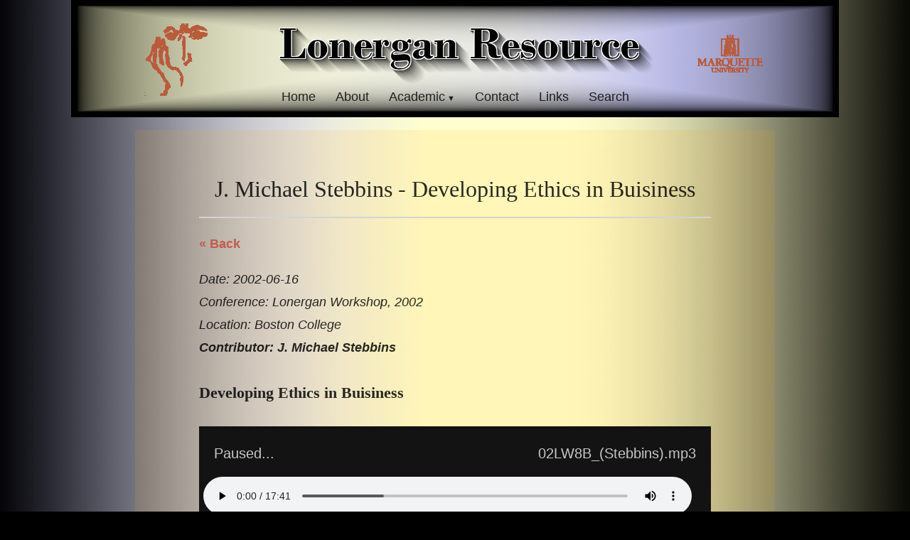

--- FILE ---
content_type: text/html
request_url: https://lonerganresource.com/academic/conferences/17/155/
body_size: 4352
content:
<!DOCTYPE html>
<html lang="en" itemscope itemtype="http://schema.org/WebPage">
<head>
  <meta charset="utf-8">
  <meta http-equiv="X-UA-Compatible" content="IE=edge">


<script>(function(w,d,s,l,i){w[l]=w[l]||[];w[l].push({'gtm.start':
new Date().getTime(),event:'gtm.js'});var f=d.getElementsByTagName(s)[0],
j=d.createElement(s),dl=l!='dataLayer'?'&l='+l:'';j.async=true;j.src=
'https://www.googletagmanager.com/gtm.js?id='+i+dl;f.parentNode.insertBefore(j,f);
})(window,document,'script','dataLayer','GTM-NPTG44D');</script>


  <title>J. Michael Stebbins - Developing Ethics in Buisiness  - Lonergan Resources</title>
  

<meta name="renderer" content="webkit" />
<meta name="viewport" content="width=device-width, initial-scale=1, user-scalable=yes"/>

<meta name="MobileOptimized" content="width"/>
<meta name="HandheldFriendly" content="true"/>


<meta name="applicable-device" content="pc,mobile">

<meta name="theme-color" content="#f8f5ec" />
<meta name="msapplication-navbutton-color" content="#f8f5ec">
<meta name="apple-mobile-web-app-capable" content="yes">
<meta name="apple-mobile-web-app-status-bar-style" content="#f8f5ec">

<meta name="mobile-web-app-capable" content="yes">

<meta name="author" content="lauzon" />
  <meta name="description" content="&amp;laquo; Back
Date: 2002-06-16
Conference: Lonergan Workshop, 2002
Location: Boston College
Contributor: J. Michael Stebbins
Developing Ethics in Buisiness Paused...Your browser does not support HTML5 Audio!&amp;laquo;&amp;raquo;1.02LW8B_(Stebbins).mp317:41" />

  <meta name="keywords" content="Bernard Lonergan, Lonergan, Archive" />






<meta name="generator" content="Hugo 0.101.0" />


<link rel="canonical" href="https://lonerganresource.com/academic/conferences/17/155/" />





<link rel="icon" href="/favicon.ico" />











<link rel="stylesheet" href="/sass/jane.min.5827cdace5fbc5ead9417d1118d5bd92be3af0d39ac9f4b4e57b99c086b1a021.css" integrity="sha256-WCfNrOX7xerZQX0RGNW9kr468NOayfS05XuZwIaxoCE=" media="screen" crossorigin="anonymous">





<meta property="og:title" content="J. Michael Stebbins - Developing Ethics in Buisiness " />
<meta property="og:description" content="&laquo; Back
Date: 2002-06-16
Conference: Lonergan Workshop, 2002
Location: Boston College
Contributor: J. Michael Stebbins
Developing Ethics in Buisiness Paused...Your browser does not support HTML5 Audio!&laquo;&raquo;1.02LW8B_(Stebbins).mp317:41" />
<meta property="og:type" content="article" />
<meta property="og:url" content="https://lonerganresource.com/academic/conferences/17/155/" /><meta property="article:section" content="academic" />
<meta property="article:published_time" content="2022-02-27T12:59:14-05:00" />
<meta property="article:modified_time" content="2022-02-27T12:59:14-05:00" />

<meta itemprop="name" content="J. Michael Stebbins - Developing Ethics in Buisiness ">
<meta itemprop="description" content="&laquo; Back
Date: 2002-06-16
Conference: Lonergan Workshop, 2002
Location: Boston College
Contributor: J. Michael Stebbins
Developing Ethics in Buisiness Paused...Your browser does not support HTML5 Audio!&laquo;&raquo;1.02LW8B_(Stebbins).mp317:41"><meta itemprop="datePublished" content="2022-02-27T12:59:14-05:00" />
<meta itemprop="dateModified" content="2022-02-27T12:59:14-05:00" />
<meta itemprop="wordCount" content="32">
<meta itemprop="keywords" content="" /><meta name="twitter:card" content="summary"/>
<meta name="twitter:title" content="J. Michael Stebbins - Developing Ethics in Buisiness "/>
<meta name="twitter:description" content="&laquo; Back
Date: 2002-06-16
Conference: Lonergan Workshop, 2002
Location: Boston College
Contributor: J. Michael Stebbins
Developing Ethics in Buisiness Paused...Your browser does not support HTML5 Audio!&laquo;&raquo;1.02LW8B_(Stebbins).mp317:41"/>

<!--[if lte IE 9]>
  <script src="https://cdnjs.cloudflare.com/ajax/libs/classlist/1.1.20170427/classList.min.js"></script>
<![endif]-->

<!--[if lt IE 9]>
  <script src="https://cdn.jsdelivr.net/npm/html5shiv@3.7.3/dist/html5shiv.min.js"></script>
  <script src="https://cdn.jsdelivr.net/npm/respond.js@1.4.2/dest/respond.min.js"></script>
<![endif]-->




</head>
<body>


<noscript><iframe src="https://www.googletagmanager.com/ns.html?id=GTM-NPTG44D"
height="0" width="0" style="display:none;visibility:hidden"></iframe></noscript>


  <div id="mobile-navbar" class="mobile-navbar">
  <div class="mobile-header-logo">
    <a href="/" class="logo"> </a>
  </div>
  <div class="mobile-navbar-icon">
    <span></span>
    <span></span>
    <span></span>
  </div>
</div>
<nav id="mobile-menu" class="mobile-menu slideout-menu">
  <ul class="mobile-menu-list">

    

    <li class="mobile-menu-item">
        
          
          
            <a class="menu-item-link" href="https://lonerganresource.com/">Home</a>
          
        
      </li><li class="mobile-menu-item">
        
          
          
            <a class="menu-item-link" href="https://lonerganresource.com/about/about/">About</a>
          
        
      </li><li class="mobile-menu-item">
        
          
          <div class="mobile-menu-parent">
            <span class="mobile-submenu-open"></span>
            <a href="https://lonerganresource.com/academic/academic/">
              Academic
            </a>
          </div>
          <ul class="mobile-submenu-list">
            
              <li>
                <a href="https://lonerganresource.com/academic/articles/">Articles</a>
              </li>
            
              <li>
                <a href="https://lonerganresource.com/academic/dissertations/">Dissertations</a>
              </li>
            
              <li>
                <a href="https://lonerganresource.com/academic/journals/">Journals</a>
              </li>
            
              <li>
                <a href="https://lonerganresource.com/academic/lectures/">Lectures</a>
              </li>
            
              <li>
                <a href="https://lonerganresource.com/academic/books/">Books</a>
              </li>
            
              <li>
                <a href="https://lonerganresource.com/academic/conferences/">Conferences</a>
              </li>
            
              <li>
                <a href="https://lonerganresource.com/academic/courses/">Courses</a>
              </li>
            
          </ul>
        
      </li><li class="mobile-menu-item">
        
          
          
            <a class="menu-item-link" href="https://lonerganresource.com/contact/">Contact</a>
          
        
      </li><li class="mobile-menu-item">
        
          
          
            <a class="menu-item-link" href="https://lonerganresource.com/links/">Links</a>
          
        
      </li><li class="mobile-menu-item">
        
          
          
            <a class="menu-item-link" href="https://lonerganresource.com/search/">Search</a>
          
        
      </li>
    

  </ul>
</nav>


  
    






  <link rel="stylesheet" href="/lib/photoswipe/photoswipe.min.css" />
  <link rel="stylesheet" href="/lib/photoswipe/default-skin/default-skin.min.css" />




<div class="pswp" tabindex="-1" role="dialog" aria-hidden="true">

<div class="pswp__bg"></div>

<div class="pswp__scroll-wrap">
    
    <div class="pswp__container">
      <div class="pswp__item"></div>
      <div class="pswp__item"></div>
      <div class="pswp__item"></div>
    </div>
    
    <div class="pswp__ui pswp__ui--hidden">
    <div class="pswp__top-bar">
      
      <div class="pswp__counter"></div>
      <button class="pswp__button pswp__button--close" title="Close (Esc)"></button>
      <button class="pswp__button pswp__button--share" title="Share"></button>
      <button class="pswp__button pswp__button--fs" title="Toggle fullscreen"></button>
      <button class="pswp__button pswp__button--zoom" title="Zoom in/out"></button>
      
      
      <div class="pswp__preloader">
        <div class="pswp__preloader__icn">
          <div class="pswp__preloader__cut">
            <div class="pswp__preloader__donut"></div>
          </div>
        </div>
      </div>
    </div>
    <div class="pswp__share-modal pswp__share-modal--hidden pswp__single-tap">
      <div class="pswp__share-tooltip"></div>
    </div>
    <button class="pswp__button pswp__button--arrow--left" title="Previous (arrow left)">
    </button>
    <button class="pswp__button pswp__button--arrow--right" title="Next (arrow right)">
    </button>
    <div class="pswp__caption">
      <div class="pswp__caption__center"></div>
    </div>
    </div>
    </div>
</div>

  

  

  

 


  <header id="header" class="header container">
    <div class="logo-wrapper">
  <a href="/" class="logo">
    
       
    
  </a>
</div>

<nav class="site-navbar">
  <ul id="menu" class="menu">
    
    
        <li class="menu-item">
        
          
          
            <a class="menu-item-link" href="https://lonerganresource.com/">Home</a>
          

        

      </li>
    
        <li class="menu-item">
        
          
          
            <a class="menu-item-link" href="https://lonerganresource.com/about/about/">About</a>
          

        

      </li>
    
        <li class="menu-item">
        
          
          <a class="menu-item-link menu-parent" href="https://lonerganresource.com/academic/academic/">Academic</a>
          <ul class="submenu">
            
              <li>
                <a href="https://lonerganresource.com/academic/articles/">Articles</a>
              </li>
            
              <li>
                <a href="https://lonerganresource.com/academic/dissertations/">Dissertations</a>
              </li>
            
              <li>
                <a href="https://lonerganresource.com/academic/journals/">Journals</a>
              </li>
            
              <li>
                <a href="https://lonerganresource.com/academic/lectures/">Lectures</a>
              </li>
            
              <li>
                <a href="https://lonerganresource.com/academic/books/">Books</a>
              </li>
            
              <li>
                <a href="https://lonerganresource.com/academic/conferences/">Conferences</a>
              </li>
            
              <li>
                <a href="https://lonerganresource.com/academic/courses/">Courses</a>
              </li>
            
          </ul>

        

      </li>
    
        <li class="menu-item">
        
          
          
            <a class="menu-item-link" href="https://lonerganresource.com/contact/">Contact</a>
          

        

      </li>
    
        <li class="menu-item">
        
          
          
            <a class="menu-item-link" href="https://lonerganresource.com/links/">Links</a>
          

        

      </li>
    
        <li class="menu-item">
        
          
          
            <a class="menu-item-link" href="https://lonerganresource.com/search/">Search</a>
          

        

      </li>
    


    
    

    
  </ul>
</nav>

<div class="logo-wrapper right">
  <a href="https://www.marquette.edu" class="logo">
  </a>
</div>


  </header>


  <div id="mobile-panel">
    <main id="main" class="main bg-llight">
      <div class="content-wrapper">
        <div id="content" class="content container">
          

<article class="post bg-white">
  
  <header class="post-header">
    <h1 class="post-title">J. Michael Stebbins - Developing Ethics in Buisiness </h1>
    
    <div class="post-meta">

    </div>
  </header>

  
  

  
  <div class="post-content">
      <p><strong><a href="/academic/conferences/17/">&laquo; Back</a></strong></p>
<p><em>Date: 2002-06-16</em><br>
<em>Conference: Lonergan Workshop, 2002</em><br>
<em>Location: Boston College</em><br>
<em><strong>Contributor: J. Michael Stebbins</strong></em></p>
<h4 id="developing-ethics-in-buisiness">Developing Ethics in Buisiness</h4>
<p>

<style>
  div.conference { line-height: 1;}
  details.conference {margin-bottom: 0em;line-height: 1.5; }
  summary span { cursor: pointer; color: #c05b4d; }
  summary.expand:hover span { color: #c05b4d; text-decoration: underline;  }
  div.pdf { background-color: #f6f6f6;padding: .2em 1em .2em 1em; margin-bottom: 1.5em; border-left: 4px solid #999; }
</style>




<link rel="stylesheet" media="all" href="/style.css" />
<style>
  div.conference { line-height: 1;}
  details.conference {margin-bottom: 0em;line-height: 1.5; }
  #mainwrapp   {background-color: #262223; color: #C8C7C8;}

</style>       
<script src="https://ajax.googleapis.com/ajax/libs/jquery/3.6.0/jquery.min.js"></script>
<script src="/academic/conferences/17/155/script.js"></script>




        <div class="column add-bottom">
            <div id="mainwrap" class="mainwrap">
                <div class="nowPlay" id="nowPlay">
                    <span class="left npAction" id="npAction">Paused...</span>
                    <span class="right npTitle" id="npTitle"></span>
                </div>
                <div class="audiowrap" id="audiowrap">
                    <div id="audio0">
                        <audio preload id="audio1" controls="controls">Your browser does not support HTML5 Audio!</audio>
                    </div>
                    <div id="tracks"  class="tracks">
                        <a id="btnPrev">&laquo;</a>
                        <a id="btnNext">&raquo;</a>
                    </div>
                </div>
                <div class="plwrap" id="plwrap">
                    <ul class="plList" id="plList">
                      

                          <li>
                              <div class="plItem">
                                  <div class="plNum">1.</div>
                                  <div class="plTitle">02LW8B_(Stebbins).mp3</div>
                                  <div class="plLength">17:41</div>
                              </div>
                          </li>


                        
                    </ul>
                </div>
            </div>
        </div> 

</p>

  </div>

 

  
  
</article>




  

  
  

  

  

  

    

  

        </div>
      </div>
    </main>

    <footer id="footer" class="footer">
      

<div class="copyright">



 <span class="power-by">  <a href="https://lonerganresource.com/contact">Contact</a>  </span>
  <span class="division">|</span>
  <span class="theme-info"> <a href="https://lonerganresource.com/privacy">Privacy Policy</a>  </span>








</div>

    </footer>

    <div class="back-to-top" id="back-to-top">
      <i class="iconfont">
        
        <svg class="icon" viewBox="0 0 1024 1024" version="1.1"
  xmlns="http://www.w3.org/2000/svg" xmlns:xlink="http://www.w3.org/1999/xlink"
  width="35" height="35">
  <path d="M510.866688 227.694839 95.449397 629.218702l235.761562 0-2.057869 328.796468 362.40389 0L691.55698 628.188232l241.942331-3.089361L510.866688 227.694839zM63.840492 63.962777l894.052392 0 0 131.813095L63.840492 195.775872 63.840492 63.962777 63.840492 63.962777zM63.840492 63.962777"></path>
</svg>

      </i>
    </div>
  </div>
  
<script type="text/javascript" src="/lib/jquery/jquery-3.2.1.min.js"></script>
  <script type="text/javascript" src="/lib/slideout/slideout-1.0.1.min.js"></script>




<script type="text/javascript" src="/js/main.638251f4230630f0335d8c6748e53a96f94b72670920b60c09a56fdc8bece214.js" integrity="sha256-Y4JR9CMGMPAzXYxnSOU6lvlLcmcJILYMCaVv3Ivs4hQ=" crossorigin="anonymous"></script>












  
    <script type="text/javascript" src="/js/load-photoswipe.js"></script>
    <script type="text/javascript" src="/lib/photoswipe/photoswipe.min.js"></script>
    <script type="text/javascript" src="/lib/photoswipe/photoswipe-ui-default.min.js"></script>
  















</body>
</html>


--- FILE ---
content_type: text/css
request_url: https://lonerganresource.com/style.css
body_size: 9576
content:

/* Desktop
================================================== */

.container { position:relative; margin:0 auto;  }
.column { width:inherit; }


/* Tablet (Portrait)
================================================== */

@media only screen and (min-width: 768px) and (max-width: 959px) {
.container { width:556px; }
}


/* Mobile (Portrait)
================================================== */

@media only screen and (max-width: 767px) {
.container { width:280px; }
}


/* Mobile (Landscape)
================================================== */

@media only screen and (min-width: 480px) and (max-width: 767px) {
.container { width:420px; }
}


/* CSS Reset
================================================== */
 div.mainwrap ul, div.mainwrap li, div.mainwrap audio {   
    padding:0;
    }
    
div.mainwrap { line-height:1; } 
div.mainwrap ul { list-style:none; }


/* Basic Styles
================================================== */

div.mainwrap {
-webkit-font-smoothing:antialiased;
-webkit-text-size-adjust:100%;
background-color:#111;
color:#C8C7C8;
font:20px/24px  HelveticaNeue, "Helvetica Neue", Helvetica, Arial, sans-serif;
font-weight:300;
padding:5px 0;
}


/* Typography
================================================== */

div.mainwrap h1, div.mainwrap h6, div.mainwrap p { color:#808080; font-weight:200; }
div.mainwrap h1 { font-size:42px; line-height:44px; margin:20px 0 0; }
div.mainwrap h6 { font-size:18px; line-height:20px; margin:4px 0 20px; }
div.mainwrap p { font-size:18px; line-height:20px; margin:0 0 2px; }


/* Links
================================================== */

div.mainwrap a, div.mainwrap a:visited { color:#ddd !important; outline:0; }
div.mainwrap a:hover, div.mainwrap a:focus { color:#bbb; border-bottom: 0 !important;}
div.mainwrap p a, div.mainwrap p a:visited { line-height:inherit; }


/* Misc.
================================================== */

div.mainwrap .add-bottom { margin-bottom:20px !important; }
div.mainwrap .left { float:left; }
div.mainwrap .right { float:right; }
div.mainwrap .center { text-align:center; }


/* Custom Styles
================================================== */

/* CSS Transitions */
* {
-moz-transition:all 100ms ease;
-o-transition:all 100ms ease;
-webkit-transition:all 100ms ease;
transition:all 100ms ease;
}

/* Highlight Styles */
div.mainwrap ::selection { background-color:#333; color:#444; }
div.mainwrap ::-moz-selection { background-color:#333; color:#444; }


/* Audio Player Styles
================================================== */

/* Default / Desktop / Firefox */
audio { margin:0 0 0 0; width:756px; } /* 670 */
div.mainwrap { /* add box-shadow or other styles here */ }
div.audiowrap{ background-color:#231F20; margin:0 auto; }
#plwrap { margin:0 auto; }
div.tracks { min-height:38px; position:relative; text-align:center; text-decoration:none; top:0px; }
#nowPlay { display:inline; }
span.npTitle { margin:0; padding:21px; text-align:right; }
span.npAction { padding:21px; position:absolute; }
ul.plList { margin:0; }
ul.plList li { background-color:#231F20; cursor:pointer; margin:0; padding:8px 0; }
ul.plList li:hover, ul.plList li.active { background-color:#333; }
.plItem { position:relative; }
.plTitle { left:50px; overflow:hidden; position:absolute; right:65px; text-overflow:ellipsis; top:0; white-space:nowrap; }
.plNum { padding-left:21px; width:28px; }
.plLength { padding-left:21px; position:absolute; right:21px; top:0; }
.plSel,.plSel:hover { background-color:#333!important; cursor:default!important; }
a[id^="btn"] {  color:#C8C7C8; cursor:pointer; font-size:50px; margin:0; padding:0 27px 0px; text-decoration:none; }
a[id^="btn"]:last-child { margin-left:-4px; }
a[id^="btn"]:hover,a[id^="btn"]:active { background-color:#333; }
a[id^="btn"]::-moz-focus-inner { border:0; padding:0; }

/* IE 9 */
html[data-useragent*="MSIE 9.0"] audio { margin-left:9px; outline:none; width:680px; }
html[data-useragent*="MSIE 9.0"] #audiowrap { background-color:#000; }
html[data-useragent*="MSIE 9.0"] div.tracks { min-height:57px; top:5px; }
html[data-useragent*="MSIE 9.0"] a[id^="btn"] { background-color:#000; }
html[data-useragent*="MSIE 9.0"] a[id^="btn"]:hover { background-color:#080808; }
html[data-useragent*="MSIE 9.0"] #plList li { background-color:#000; }
html[data-useragent*="MSIE 9.0"] ul.plList li:hover, ul.plList li.active { background-color:#333; }
html[data-useragent*="MSIE 9.0"] .plSel,
html[data-useragent*="MSIE 9.0"] .plSel:hover { background-color:#080808!important; }

/* IE 10 */
html[data-useragent*="MSIE 10.0"] audio { margin-left:6px; width:687px; }
html[data-useragent*="MSIE 10.0"] #audiowrap { background-color:#000; }
html[data-useragent*="MSIE 10.0"] div.tracks { min-height:60px; top:8px; }
html[data-useragent*="MSIE 10.0"] a[id^="btn"] { background-color:#000; }
html[data-useragent*="MSIE 10.0"] a[id^="btn"]:hover { background-color:#080808; }
html[data-useragent*="MSIE 10.0"] #plList li { background-color:#000; }
html[data-useragent*="MSIE 10.0"] ul.plList li:hover, ul.plList li.active { background-color:#333; }
html[data-useragent*="MSIE 10.0"] .plSel,
html[data-useragent*="MSIE 10.0"] .plSel:hover { background-color:#080808!important; }

/* IE 11 */
html[data-useragent*="rv:11.0"] audio { margin-left:2px; width:695px; }
html[data-useragent*="rv:11.0"] #audiowrap { background-color:#000; }
html[data-useragent*="rv:11.0"] div.tracks { min-height:60px; top:8px; }
html[data-useragent*="rv:11.0"] a[id^="btn"] { background-color:#000; }
html[data-useragent*="rv:11.0"] a[id^="btn"]:hover { background-color:#080808; }
html[data-useragent*="rv:11.0"] #plList li { background-color:#000; }
html[data-useragent*="rv:11.0"] ul.plList li:hover, ul.plList li.active { background-color:#333; }
html[data-useragent*="rv:11.0"] .plSel,
html[data-useragent*="rv:11.0"] .plSel:hover { background-color:#080808!important; }

/* All Apple Products */
html[data-useragent*="Apple"] audio { margin:0; width:100%; }
html[data-useragent*="Apple"] #audiowrap { background-color:#000; }
html[data-useragent*="Apple"] div.tracks { min-height:64px; top:12px; }
html[data-useragent*="Apple"] a[id^="btn"] { background-color:#000; }
html[data-useragent*="Apple"] a[id^="btn"]:hover { background-color:#080808; }
html[data-useragent*="Apple"] #plList li { background-color:#000; }
html[data-useragent*="Apple"] ul.plList li:hover, ul.plList li.active { background-color:#333;}
html[data-useragent*="Apple"] .plSel,
html[data-useragent*="Apple"] .plSel:hover { background-color:#080808!important; }

/* IOS 7 */
html[data-useragent*="OS 7"] body { color:#373837; }
html[data-useragent*="OS 7"] audio { margin-left:3px; width:690px; }
html[data-useragent*="OS 7"] #audiowrap { background-color:#e6e6e6; }
html[data-useragent*="OS 7"] div.tracks { min-height:75px; top:23px; }
html[data-useragent*="OS 7"] a[id^="btn"] { background-color:#e6e6e6; color:#373837; }
html[data-useragent*="OS 7"] a[id^="btn"]:hover { background-color:#eee; }
html[data-useragent*="OS 7"] #plList li { background-color:#e6e6e6; }
html[data-useragent*="OS 7"] ul.plList li:hover, ul.plList li.active { background-color:#eee; }
html[data-useragent*="OS 7"] .plSel,
html[data-useragent*="OS 7"] .plSel:hover { background-color:#eee!important; }

/* Chrome */
html[data-useragent*="Chrome"] audio { margin-left:6px; width:687px; }
html[data-useragent*="Chrome"] div.tracks { min-height:64px; top:12px; }
html[data-useragent*="Chrome"] #audiowrap { background-color:#131313; }
html[data-useragent*="Chrome"] a[id^="btn"] { background-color:#131313; }
html[data-useragent*="Chrome"] a[id^="btn"]:hover { background-color:#161616; }
html[data-useragent*="Chrome"] #plList li { background-color:#131313; }
html[data-useragent*="Chrome"] ul.plList li:hover, ul.plList li.active { background-color:#333; }
html[data-useragent*="Chrome"] .plSel,
html[data-useragent*="Chrome"] .plSel:hover { background-color:#161616!important; }

/* Chrome / Android / Tablet */
html[data-useragent*="Chrome"][data-useragent*="Android"] audio { margin-left:5px; width:682px; }


/* Audio Player Media Queries
================================================== */

/* Tablet Portrait */
@media only screen and (min-width: 768px) and (max-width: 959px) {
audio { width:484px; }
html[data-useragent*="MSIE 9.0"] audio { width:536px; }
html[data-useragent*="MSIE 10.0"] audio { width:543px; }
html[data-useragent*="rv:11.0"] audio { width:551px; }
html[data-useragent*="OS 7"] audio { width:546px; }
html[data-useragent*="Chrome"] audio { width:543px; }
html[data-useragent*="Chrome"][data-useragent*="Android"] audio { margin-left:5px; width:538px; }
}

/* Mobile Landscape */
@media only screen and (min-width: 480px) and (max-width: 767px) {
audio { width:348px; }
html[data-useragent*="MSIE 9.0"] audio { width:400px; }
html[data-useragent*="MSIE 10.0"] audio { width:407px; }
html[data-useragent*="rv:11.0"] audio { width:415px; }
html[data-useragent*="OS 7"] audio { width:410px; }
html[data-useragent*="Chrome"] audio { width:407px; }
html[data-useragent*="Chrome"][data-useragent*="Mobile"] audio { margin-left:5px; width:403px; }
#npTitle { width:245px; }
}

/* Mobile Portrait */
@media only screen and (max-width: 479px) {
audio { width:244px; }
html[data-useragent*="MSIE 9.0"] audio { width:280px; }
html[data-useragent*="MSIE 10.0"] audio { width:287px; }
html[data-useragent*="rv:11.0"] audio { width:295px; }
html[data-useragent*="OS 7"] audio { width:290px; }
html[data-useragent*="Chrome"] audio { width:287px; }
html[data-useragent*="Chrome"][data-useragent*="Mobile"] audio { margin-left:5px; width:283px; }
#npTitle { width:167px; }
}


--- FILE ---
content_type: application/javascript
request_url: https://lonerganresource.com/academic/conferences/17/155/script.js
body_size: 3099
content:
// html5media enables <video> and <audio> tags in all major browsers
// External File: http://api.html5media.info/1.1.8/html5media.min.js


// Add user agent as an attribute on the <html> tag...
// Inspiration: http://css-tricks.com/ie-10-specific-styles/
var b = document.documentElement;
b.setAttribute('data-useragent',  navigator.userAgent);
b.setAttribute('data-platform', navigator.platform );


// HTML5 audio player + playlist controls...
// Inspiration: http://jonhall.info/how_to/create_a_playlist_for_html5_audio
// Mythium Archive: https://archive.org/details/mythium/
jQuery(function ($) {
    var supportsAudio = !! document.createElement('audio').canPlayType;
    if (supportsAudio) {
        var index = 0,
            playing = false;
        mediaPath = '/media/audio/contributors/',
        extension = '',
        tracks = [{"track": 1, "name": "02LW8B_(Stebbins).mp3", "length": "02:46", "file": "02LW8B_(Stebbins)"}],
        trackCount = tracks.length,
        npAction = $('#npAction'),
        npTitle = $('#npTitle'),
        audio = $('#audio1').bind('play', function () {
            playing = true;
            npAction.text('Now Playing...');
        }).bind('pause', function () {
            playing = false;
            npAction.text('Paused...');
        }).bind('ended', function () {
            npAction.text('Paused...');
            if ((index + 1) < trackCount) {
                index++;
                loadTrack(index);
                audio.play();
            } else {
                audio.pause();
                index = 0;
                loadTrack(index);
            }
        }).get(0),
        btnPrev = $('#btnPrev').click(function () {
            if ((index - 1) > -1) {
                index--;
                loadTrack(index);
                if (playing) {
                    audio.play();
                }
            } else {
                audio.pause();
                index = 0;
                loadTrack(index);
            }
        }),
        btnNext = $('#btnNext').click(function () {
            if ((index + 1) < trackCount) {
                index++;
                loadTrack(index);
                if (playing) {
                    audio.play();
                }
            } else {
                audio.pause();
                index = 0;
                loadTrack(index);
            }
        }),
        li = $('#plList li').click(function () {
            var id = parseInt($(this).index());
            if (id !== index) {
                playTrack(id);
            }
        }),
        loadTrack = function (id) {
            $('.plSel').removeClass('plSel');
            $('#plList li:eq(' + id + ')').addClass('plSel');
            npTitle.text(tracks[id].name);
            index = id;
            audio.src = mediaPath + tracks[id].file + extension;
        },
        playTrack = function (id) {
            loadTrack(id);
            audio.play();
        };
        extension = audio.canPlayType('audio/mpeg') ? '.mp3' : audio.canPlayType('audio/ogg') ? '.ogg' : '';
        loadTrack(index);
    }
});